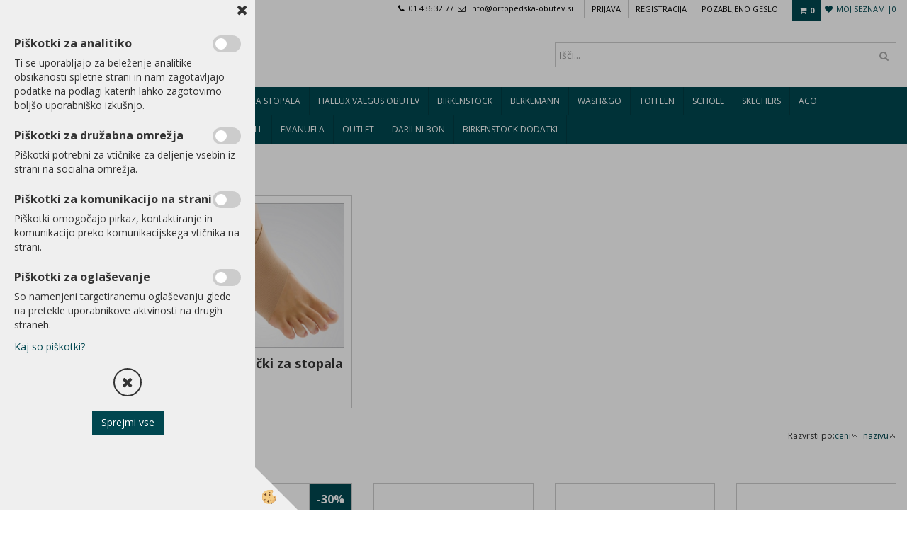

--- FILE ---
content_type: text/html
request_url: https://www.ortopedska-obutev.si/default.asp?mid=sl&pid=modul_it&wid=0&orderby=cenaakcija&ordertype=asc&f21=223
body_size: 15140
content:
<!DOCTYPE html><html lang="sl"><head><meta charset="utf-8"><title>Internet trgovina, izdelki, prodaja</title>
<meta name="Description" content="Internet trgovina, izdelki, prodaja"/>
<meta name="Keywords" content=""/>
<link rel="alternate" href="" hreflang="x-default" /><link rel="canonical" href="" /><meta name="viewport" content="width=device-width, initial-scale=1.0"><link rel="stylesheet" href="/skins/general.css"><link rel="stylesheet" href="/skins/body.css"><link rel="icon" href="/favicon.ico" /><script defer type="text/javascript" src="/js/all.js?5.702" onload="Initialize();"></script><script defer type="text/javascript" src="/js/js_swiper.js?5.702"></script><script defer type="text/javascript" src="/js/sl/js_validation.js?5.702"></script><script defer type="text/javascript" src="/js/sl/js_custom.js?5.702"></script></head><body class="p-sl">
<div id="boostpage"></div><div class="modal fade" id="elModal" tabindex="-1" role="dialog" aria-labelledby="elModal" aria-hidden="true"><div class="modal-dialog" id="elModalDialog"><div class="modal-content"><div class="modal-header" id="elModalHeaderId">vsebina glave</div><div class="modal-body" id="elModalBodyId">vsebina body</div><div class="modal-footer" id="elModalFooterId"></div></div></div></div><script></script><section class="back_banner"><div class="back_banner_opacity"></div></section>
<div class="global_containter posebna">
<section class="cart_container">
	<div class="container">
		<div class="row">
			<div class="cart_top"><div class="innerbox"><div class="carttop"> <div class="jeziki"><div class="lan_a_sl"><a href="/default.asp?mid=sl&pid=naslovnica_sl">sl</a></div><div class="lan_en"><a href="/en">en</a></div><div class="lan_hr"><a href="/">hr</a></div></div> <div class="kosaricaakcije"><div class="kosaricaakcije_prijavi"><a href="#" rel="nofollow" data-toggle="modal" data-target="#sheet" id="see"><i class="fa fa-user"></i><span>Prijava</span></a></div><div class="kosaricaakcije_registriraj"><a href="#" rel="nofollow" data-toggle="modal" data-target="#sheet2" id="see2"><i class="fa fa-unlock-alt"></i><span>Registracija</span></a></div><div class="kosaricaakcije_forgotpass"><a href="#" rel="nofollow" data-toggle="modal" data-target="#sheet3" id="see3"><i class="fa fa-question"></i><span>Pozabljeno geslo</span></a></div></div> <div class="stanjekosarice"><div id="cart_info"><div class="stanjekosarice_carticon"><a href="#" rel="nofollow" data-toggle="modal" data-target="#popupCart"><img src="/images/site/cart.png" alt="Vaša košarica" /></a></div><div class="stanjekosarice_stanje" id="sitecart_vasakosara"><a href="#" rel="nofollow" data-toggle="modal" data-target="#popupCart"><i class="fa fa-shopping-cart"></i><span>0</span></a></div></div></div> <div class="wishlist"><a href="/default.asp?mid=sl&pid=modul_profile&view=3"><i class="fa fa-heart"></i><span>Moj seznam |</span><span class="start sz_count">0</span></a></div> </div> <div class="modal fade" id="popupCart" tabindex="-1" role="dialog" aria-labelledby="popupCart" aria-hidden="true"><div class="modal-dialog">	<div class="modal-content">		<div class="modal-header"><button type="button" class="close" data-dismiss="modal" aria-hidden="true"><i class="fa fa-times"></i></button><div class="modal-title h4">Stanje košarice</div></div>		<div class="modal-body">0</div>		<div class="modal-footer">			<button type="button" class="btn btn-default" data-dismiss="modal">Zapri košarico</button>		</div>	</div></div></div> <div class="modal fade" id="sheet" tabindex="-1" role="dialog" aria-labelledby="sheet" aria-hidden="true">	<div class="modal-dialog">	 <div class="modal-content"> <form method="post" id="frmlogin" name="frmlogin" action="#">	  <div class="modal-header"><button type="button" class="close" data-dismiss="modal" aria-hidden="true"><i class="fa fa-times"></i></button><div  class="modal-title h4">Prijavite se v spletno trgovino</div></div> 	 <div class="modal-body">		  <div class="row loginmodal">			  <div class="carttop_inputs_medium"><div class="form-group"><input class="form-control" name="form_username" type="email" placeholder="Uporabniško ime" /></div></div>		 		<div class="carttop_inputs_medium"><div class="form-group"><input class="form-control" name="form_password" type="password" placeholder="Geslo" /></div></div>			</div>		 </div>    <div class="modal-footer">			<a href="#" rel="nofollow" data-toggle="modal" data-target="#sheet3" id="see3"><span>Pozabljeno geslo</span></a>     <button type="button" class="btn btn-default" data-dismiss="modal">Zapri</button>     <button type="submit" class="btn btn-primary">Prijavi</button>    </div>	 </form>   </div>  </div> </div> <div class="modal fade" id="sheet2" tabindex="-1" role="dialog" aria-labelledby="sheet2" aria-hidden="true">	 <div class="modal-dialog">		<div class="modal-content">		 <div class="modal-header"><button type="button" class="close" data-dismiss="modal" aria-hidden="true"><i class="fa fa-times" ></i></button><div class="modal-title h4">Registracija</div>		<div class="modal-texttop"></div>		</div> 	 <div class="modal-body"><div id="skrijse"><ul class="nav nav-tabs">	<li class="active"><a href="#regfizicne" data-toggle="tab">Fizične osebe</a></li>	<li><a href="#regpravne" data-toggle="tab">Pravne osebe</a></li></ul></div><div class="tab-content"> <div class="tab-pane active" id="regfizicne">		<form method="post" name="frmregfiz" id="frmregfiz" action="#">			<input type="hidden" name="partner" value="1" />			<input type="hidden" name="baza" value="gen071" />			<div class="row"><div class="carttop_maintitle"><p>Registracija za fizične osebe</p></div></div>			<div class="row loginmodal">				<div class="carttop_inputs_medium"><div class="form-group"><input class="form-control" autocomplete="email" type="text" name="form_email" value="" placeholder="Email:" /></div></div>				<div class="carttop_inputs_medium"><div class="form-group"><input class="form-control" autocomplete="email" type="text"  name="form_email2" value="" maxlength="50" placeholder="Ponovi Email:" /></div></div>				<div class="carttop_inputs_medium"><div class="form-group"><input class="form-control" type="password" name="form_geslo"  maxlength="50" placeholder="Geslo:" /></div></div>				<div class="carttop_inputs_medium"><div class="form-group"><input class="form-control" type="password" name="form_geslo2" maxlength="50"  placeholder="Ponovi Geslo:" /></div></div>			</div>			<div class="row"><div class="carttop_maintitle"><p>Kontaktni podatki</p></div></div>			<div class="row loginmodal">				<div class="carttop_inputs_xlarge"><div class="form-group" id="SelectCboxDrzFiz"></div></div>				<div class="carttop_inputs_medium"><div class="form-group"><input class="form-control" autocomplete="given-name" type="text" name="kime" value="" maxlength="50" placeholder="Ime:" /></div></div>				<div class="carttop_inputs_medium"><div class="form-group"><input class="form-control" autocomplete="family-name" type="text" name="kpriimek" value="" maxlength="50" placeholder="Priimek:" /></div></div>				<div class="carttop_inputs_xlarge"><div class="form-group"><input class="form-control" autocomplete="street-address" type="text" name="knaslov" value="" maxlength="50" placeholder="Naslov:" /></div></div>				<div class="carttop_inputs_small"><div class="form-group"><input class="form-control" autocomplete="postal-code" onkeyup="FillPostName(this, $('#cboxRegFiz').val(),'kkrajfiz');" type="text"  name="kpostnast"  value="" placeholder="Poštna št." /></div></div>				<div class="carttop_inputs_large"><div class="form-group"><input class="form-control" autocomplete="address-level2" type="text" name="kkraj" id="kkrajfiz" value="" maxlength="50" placeholder="Poštna številka / pošta:" /></div></div>				<div class="carttop_inputs_medium"><div class="form-group"><input class="form-control" autocomplete="tel" type="text" name="ktelefon" value="" maxlength="50" placeholder="Telefon:"></div></div>				<div class="carttop_inputs_large"><div class="form-group"><input class="form-checkbox" type="checkbox" name="cboxGdprSpl"/>Strinjam se s&nbsp;<a onclick="ShowModalPopup('/ajax_splosnipogoji.asp?mid=sl','','elModal-lg OnTop');" title="terms">splošnimi pogoji poslovanja podjetja</a></div></div>				<div class="carttop_inputs_large"><div class="form-group"><input class="form-checkbox" type="checkbox" name="cboxGdprSeg"/>Strinjam se z uporabo podatkov za namen profiliranja/segmentiranja</div></div>			</div>   <div class="register_frmbtn"><div class="modal-textbottom"></div>	<button type="button" class="btn btn-default" data-dismiss="modal">Zapri</button> <button type="submit" class="btn btn-primary">Registriraj se</button></div>		</form> </div><div class="tab-pane" id="regpravne">		<form name="frmregpra" id="frmregpra" method="post" action="#" novalidate="novalidate" >			<input type="hidden" name="partner" value="2" />			<input type="hidden" name="baza" value="gen071" />			<input type="hidden" id="taxvalid" name="taxvalid" value="false" />    		<div class="row"><div class="carttop_maintitle"><p>Registracija za pravne osebe</p></div></div>			<div class="row loginmodal">    		<div class="carttop_inputs_medium"><div class="form-group"><input class="form-control" type="text" name="form_email" value="" maxlength="50" placeholder="Email:" /></div></div>    		<div class="carttop_inputs_medium"><div class="form-group"><input class="form-control" type="text" name="form_email2" value="" maxlength="50" placeholder="Ponovi Email:" /></div></div>    		<div class="carttop_inputs_medium"><div class="form-group"><input class="form-control" type="password"  name="form_geslo" value="" maxlength="50" placeholder="Geslo:" /></div></div>    		<div class="carttop_inputs_medium"><div class="form-group"><input class="form-control" type="password"  name="form_geslo2" value="" maxlength="50" placeholder="Ponovi Geslo:" /></div></div>		</div>    		<div class="row"><div class="carttop_maintitle"><p>Podatki podjetja</p></div></div>			<div class="row loginmodal"><div class="carttop_inputs_medium"><div class="form-group vatinput"><select id="vatnumberprefix" name="vatnumberprefix" class="vatpredpona"><option selected="selected">SI</option></select><input class="form-control" type="text" name="form_davcna" id="vatnumber" value="" maxlength="20" placeholder="Davčna številka" /></div></div>				<div class="carttop_inputs_small"><div class="form-group"><button id="vatbuttoncheckerreg" type="button" onclick="CheckVatNumberReg('VALID','NOT VALID', 'False');" class="btn btn-default">Preveri</button></div></div>				<div class="carttop_inputs_small"><div class="form-group" id="tax_response"></div></div>    		<div class="carttop_inputs_large"><div class="form-group"><input class="form-control" type="text" name="form_podjetje" value="" maxlength="52" placeholder="Ime podjetja:" /></div></div>    		<div class="carttop_inputs_xlarge"><div class="form-group"><input class="form-control" type="text" name="form_naslov" value="" maxlength="100" placeholder="Naslov:" /></div></div>    		<div class="carttop_inputs_small"><div class="form-group"><input class="form-control" type="text" name="form_postnast"  value="" placeholder="Poštna št." /></div></div>			<div class="carttop_inputs_large"><div class="form-group"><input class="form-control" type="text" name="form_kraj" value="" maxlength="50" placeholder="Poštna številka / pošta:" /></div></div>		</div>    		<div class="row"><div class="carttop_maintitle"><p>Kontaktni podatki</p></div></div>			<div class="row loginmodal">				<div class="carttop_inputs_xlarge"><div class="form-group" id="SelectCboxDrzPra"></div></div>				<div class="carttop_inputs_medium"><div class="form-group"><input class="form-control" type="text" name="kime" value="" maxlength="50" placeholder="Ime:" /></div></div>				<div class="carttop_inputs_medium"><div class="form-group"><input class="form-control" type="text" name="kpriimek" value="" maxlength="50" placeholder="Priimek:" /></div></div>				<div class="carttop_inputs_xlarge"><div class="form-group"><input class="form-control" type="text" name="knaslov" value="" maxlength="50" placeholder="Naslov:" /></div></div>				<div class="carttop_inputs_small"><div class="form-group"><input class="form-control" type="text" onkeyup="FillPostName(this, $('#cboxRegPra').val(),'kkrajpra');" name="kpostnast" value="" placeholder="Poštna št." /></div></div>				<div class="carttop_inputs_large"><div class="form-group"><input class="form-control" type="text" name="kkraj" id="kkrajpra" value="" maxlength="50" placeholder="Poštna številka / pošta:" /></div></div>				<div class="carttop_inputs_medium"><div class="form-group"><input class="form-control" type="text" name="ktelefon" value="" maxlength="50" placeholder="Telefon:"></div></div>				<div class="carttop_inputs_large"><div class="form-group"><input class="form-checkbox" type="checkbox" name="cboxGdprSpl"/>Strinjam se s&nbsp;<a onclick="ShowModalPopup('/ajax_splosnipogoji.asp?mid=sl','','elModal-lg OnTop');" title="terms">splošnimi pogoji poslovanja podjetja</a></div></div>				<div class="carttop_inputs_large"><div class="form-group"><input class="form-checkbox" type="checkbox" name="cboxGdprSeg"/>Strinjam se z uporabo podatkov za namen profiliranja/segmentiranja</div></div>		</div>   <div class="register_frmbtn">	<button type="button" class="btn btn-default" data-dismiss="modal">Zapri</button> <button type="submit" class="btn btn-primary">Registriraj se</button></div>		</form></div></div></div></div></div></div><div class="modal fade" id="sheet3" tabindex="-1" role="dialog" aria-labelledby="sheet3" aria-hidden="true">		<form method="post" id="frmforgotpass" name="frmforgotpass">		<input type="hidden" name="tokenforgotpass" value="19511088"/>		<div class="modal-dialog">			<div class="modal-content">				<div class="modal-header"><button type="button" class="close" data-dismiss="modal" aria-hidden="true"><i class="fa fa-times"></i></button><div class="modal-title h4">Ste pozabili geslo?</div></div> 			<div class="modal-body">						<div class="row loginmodal"><div class="carttop_inputs_xlarge"><div class="form-group"><input class="form-control" name="form_forgotemail" id="form_forgotemail" type="email" placeholder="Email:"></div></div></div>						<div class="divSuccess" id="divSuccess"></div>				</div>      <div class="modal-footer">        <button type="button" class="btn btn-default" data-dismiss="modal">Zapri</button>        <button type="submit" class="btn btn-primary">Pošljite mi geslo</button>      </div>    </div>  </div>	</form></div><script type="text/javascript">document.addEventListener("DOMContentLoaded", function(event) { LoadDrzave('sl');$('#sheet2').on('show.bs.modal', function (e){$('#frmregfiz').bootstrapValidator({message: 'Polje je obvezno',feedbackIcons: {valid: 'fa fa-check', invalid: 'fa fa-times', validating: 'fa fa-refresh'},submitHandler: function(validator, form, submitButton) {RegisterUser(form, 'sl', validator);},fields: { form_email: {validators: {notEmpty: {message: 'Polje je obvezno'},emailAddress: {message: 'Prosimo vpišite pravi E-naslov'},stringLength: { min: 0, message: 'Uporabnik z emailom že obstaja'},}},form_email2: {validators: {notEmpty: {message: 'Polje je obvezno'},identical:{field:'form_email',message:'Email naslova se ne ujemata'},stringLength: { min: 0, message: 'Email naslova se ne ujemata'},}},form_geslo: {validators: {notEmpty: {message: 'Polje je obvezno'},stringLength: { min: 6,max: 30, message: 'Polje zahteva 6 znakov'},}},form_geslo2: {validators: {notEmpty: {message: 'Polje je obvezno'},identical:{field:'form_geslo',message:'Gesli se ne ujemata'},}},kime: {validators: {notEmpty: {message: 'Polje je obvezno'},stringLength: { min: 2, max:50, message: 'Polje zahteva 2 znakov'},}},kpriimek: {validators: {notEmpty: {message: 'Polje je obvezno'},stringLength: { min: 3, max:50, message: 'Polje zahteva 5 znakov'},}},ktelefon: {validators: {notEmpty: {message: 'Polje je obvezno'},stringLength: { min: 9, max:20, message: 'Polje zahteva 9 znakov'},}},knaslov: {validators: {notEmpty: {message: 'Polje je obvezno'},stringLength: { min: 3, max:50, message: 'Polje zahteva 5 znakov'},}},kpostnast: {validators: {notEmpty: {message: 'Polje je obvezno'},}},kkraj: {validators: {notEmpty: {message: 'Polje je obvezno'},stringLength: { min: 2, max:50, message: 'Polje zahteva 2 znakov'},}},cboxGdprSpl: {validators: {notEmpty: {message: 'Polje je obvezno'},}},}});});$('#sheet2').on('show.bs.modal', function (e){$('#frmregpra').bootstrapValidator({message: 'Polje je obvezno',feedbackIcons: {valid: 'fa fa-check', invalid: 'fa fa-times', validating: 'fa fa-refresh'},submitHandler: function(validator, form, submitButton) {RegisterUser(form, 'sl', validator);},fields: { form_email: {validators: {notEmpty: {message: 'Polje je obvezno'},emailAddress: {message: 'Prosimo vpišite pravi E-naslov'},stringLength: { min: 0, message: 'Uporabnik z emailom že obstaja'},}},form_email2: {validators: {identical:{field:'form_email', message:'Prosimo vpišite pravi E-naslov'},stringLength: { min: 0, message: 'Email naslova se ne ujemata'},}},form_geslo: {validators: {notEmpty: {message: 'Polje je obvezno'},stringLength: { min: 6,max: 30, message: 'Polje zahteva 6 znakov'},}},form_geslo2: {validators: {notEmpty: {message: 'Polje je obvezno'},identical:{field:'form_geslo',message:'Gesli se ne ujemata'},}},form_davcna: {validators: {notEmpty: {message: 'Polje je obvezno'},}},form_ddvDa: {validators: {notEmpty: {message: 'Polje je obvezno'},}},form_podjetje: {validators: {notEmpty: {message: 'Polje je obvezno'},stringLength: { min: 4, max:50, message: 'Polje zahteva 5 znakov'},}},form_naslov: {validators: {notEmpty: {message: 'Polje je obvezno'},stringLength: { min: 4, max:50, message: 'Polje zahteva 5 znakov'},}},form_postnast: {validators: {notEmpty: {message: 'Polje je obvezno'},}},form_kraj: {validators: {notEmpty: {message: 'Polje je obvezno'},stringLength: { min: 2, max:50, message: 'Polje zahteva 2 znakov'},}},kime: {validators: {notEmpty: {message: 'Polje je obvezno'},stringLength: { min: 2, max:50, message: 'Polje zahteva 2 znakov'},}},kpriimek: {validators: {notEmpty: {message: 'Polje je obvezno'},stringLength: { min: 2, max:50, message: 'Polje zahteva 2 znakov'},}},ktelefon: {validators: {notEmpty: {message: 'Polje je obvezno'},stringLength: { min: 9, max:20, message: 'Polje zahteva 9 znakov'},}},knaslov: {validators: {notEmpty: {message: 'Polje je obvezno'},stringLength: { min: 3, max:50, message: 'Polje zahteva 5 znakov'},}},kpostnast: {validators: {notEmpty: {message: 'Polje je obvezno'},}},kkraj: {validators: {notEmpty: {message: 'Polje je obvezno'},stringLength: { min: 2, max:50, message: 'Polje zahteva 2 znakov'},}},cboxGdprSpl: {validators: {notEmpty: {message: 'Polje je obvezno'},}},}});});$('#sheet3').on('show.bs.modal', function (e){$('#frmforgotpass').bootstrapValidator({message: 'Polje je obvezno',feedbackIcons: {valid: 'fa fa-unlock', invalid: 'fa fa-times', validating: 'fa fa-refresh'},submitHandler: function(validator, form, submitButton) {ForgetPassword(form, validator);},
fields: { form_forgotemail: {validators: {notEmpty: {message: 'Polje je obvezno'},emailAddress: {message: 'Prosimo vpišite pravi E-naslov'},stringLength: { min: 0, message: 'Uporabnik z email naslovom ne obstaja'},}},}});});$('#sheet').on('show.bs.modal', function (e){$('#frmlogin').bootstrapValidator({live: 'disabled',message: 'Polje je obvezno',feedbackIcons: {valid: 'fa fa-unlock', invalid: 'fa fa-times', validating: 'fa fa-refresh'},submitHandler: function(validator, form, submitButton) {LoginAuth(form, validator);},fields: { form_username: { validators: {notEmpty: {message: 'Polje je obvezno'},stringLength: {min: 4,message: 'Polje je obvezno'},}},form_password: {validators: {notEmpty: {message: 'Polje je obvezno'},stringLength: {min: 1,message: 'Geslo ni pravilno'},}}}});}); });</script> <script>document.addEventListener('DOMContentLoaded', function(event){
(function(d, s, id) {
var js, fjs = d.getElementsByTagName(s)[0];if (d.getElementById(id)) return;js = d.createElement(s); js.id = id;js.src = "//connect.facebook.net/en_US/sdk.js";fjs.parentNode.insertBefore(js, fjs);}(document, 'script', 'facebook-jssdk'));
});</script></div></div>
            <div class="navitop"><div class="innerbox"><p><i class="fa fa-phone">&nbsp;</i>&nbsp;01 436 32 77&nbsp;&nbsp;<i class="fa fa-envelope-o">&nbsp;</i>&nbsp;info@ortopedska-obutev.si</p>
</div></div>
        </div>
	</div>
</section>
<header>
	<div class="container">
		<div class="row">
            <div class="logo"><div class="innerbox"><a href="/default.asp?mid=sl&amp;pid=naslovnica_sl" ><img src="/images/site/sl/logo.png" alt="Ortopedska obutev - Protrade d.o.o." title="Ortopedska obutev - Protrade d.o.o." /></a></div></div>
            <div class="headiconsbox"></div>
            <div class="search"><form role="form" method="post" id="webshopsearchbox" action="/default.asp?mid=sl&amp;pID=webshopsearch"><div class="input-group"><input autocomplete="off" class="form-control" data-placement="bottom" data-trigger="manual" onfocus="FocusGet(this);" onfocusout="FocusLost(this);" data-toggle="popover" type="text" name="txtsearchtext" id="txtsearchtext" value=""  placeholder="Išči..."/><div class="popover" id="popoversearch"></div><span class="input-group-btn"><button id="src_button" class="btn btn-default" type="submit"><i class="fa fa-search"></i><span>IŠČI</span></button></span></div></form><script type="text/javascript">document.addEventListener('DOMContentLoaded', function(event){var timer;var timeout = 600;$('#txtsearchtext').keyup(function(){clearTimeout(timer);if ($('#txtsearchtext').val) {var oTxt = $('#txtsearchtext').val();if (oTxt.length>2){timer = setTimeout(function(){var v = '<div class="arrow"></div><div class="popover-content"><div id="vsebinapopover">' + $.ajax({type:'POST', url:'/ajax_search.asp?mid=sl', async: false, data: {searchstr:oTxt, jezik:'sl'}}).responseText + '</div></div>';$('#popoversearch').html(v);$('#popoversearch').addClass('sactive fade bottom in');}, timeout);}}});});function FocusGet(oTextBox){if(oTextBox.value.length>2){$('#popoversearch').addClass('sactive fade bottom in');}}function FocusLost(oTextBox){if ($('#vsebinapopover:hover').length == 0){$('#popoversearch').removeClass('sactive fade bottom in');}}</script></div>
        </div>
    </div>
</header>
<div class="mobile_cart_container visible-xs">
    <div class="container">
        <div class="row">
            <div class="mobilecartbox">
                <div class="mobile_cart_menu"><a data-toggle="collapse" data-target=".navbar-collapse"><i class="fa fa-bars"></i> Menu</a></div>
            </div>
        </div>
    </div>
</div>
<nav><div class="container"><div class="row"><div class="navbar-collapse collapse"><ul class="nav navbar-nav"><li class=""><a  href="/default.asp?mid=sl&pid=modul_it&wid=13878">Delovna obutev</a></li><li class=""><a  href="/modna-obutev-1">Modna obutev</a></li><li class=""><a  href="/default.asp?mid=sl&pid=modul_it&wid=13820">Pripomočki za stopala</a></li><li id="xxhalluxvalgus" class=""><a  href="/default.asp?mid=sl&amp;pid=halluxvalgus&wid=13882">Hallux valgus obutev</a></li><li id="xxbirkenstock" class=""><a  href="/default.asp?mid=sl&amp;pid=birkenstock&wid=0&filter=1&pageno=1&f21=220&">Birkenstock</a></li><li id="xxberkemann" class=""><a  href="/default.asp?mid=sl&amp;pid=berkemann&wid=0&filter=1&pageno=1&f21=222&">Berkemann</a></li><li id="xxwashgo" class=""><a  href="/default.asp?mid=sl&amp;pid=washgo&wid=0&filter=1&pageno=1&f21=223&">Wash&go</a></li><li id="xxtoffeln" class=""><a  href="https://www.ortopedska-obutev.si/default.asp?mid=sl&pid=modul_it&wid=13929">Toffeln</a></li><li id="xxscholl" class=""><a  href="/default.asp?mid=sl&amp;pid=scholl&wid=0&filter=1&pageno=1&f21=221&">Scholl</a></li><li id="xxskechers" class=""><a  href="/default.asp?mid=sl&amp;pid=skechers&wid=0&f21=289&f21=295">Skechers</a></li><li id="xxaco" class=""><a  href="/default.asp?mid=sl&amp;pid=aco&wid=0&filter=1&pageno=1&f21=337&">Aco</a></li><li id="xxhickersberger" class=""><a  href="/default.asp?mid=sl&amp;pid=hickersberger&wid=13927">Hickersberger</a></li><li id="xxtest" class=""><a  href="/default.asp?mid=sl&amp;pid=test&wid=0&filter=1&pageno=1&f21=241&txtpricefrom=0&txtpriceto=176">Crocs</a></li><li id="xxarcopedico" class=""><a  href="/default.asp?mid=sl&amp;pid=arcopedico&wid=0&filter=1&pageno=1&f21=224&">Arcopedico</a></li><li id="xxpodowell" class=""><a  href="/default.asp?mid=sl&amp;pid=podowell&wid=0&filter=1&pageno=1&f21=227&">Podowell</a></li><li id="xxemanuela" class=""><a  href="/default.asp?mid=sl&amp;pid=emanuela&wid=0&filter=1&pageno=1&f21=225&">Emanuela</a></li><li id="xxoutlet" class=""><a  href="/default.asp?mid=sl&amp;pid=outlet">Outlet</a></li><li id="xxdarilnibon" class=""><a  href="/default.asp?mid=sl&amp;pid=darilnibon">Darilni bon</a></li><li id="xxkozmetikazanegonog" class=""><a  href="/default.asp?mid=sl&amp;pid=kozmetikazanegonog">Birkenstock dodatki</a></li><script type="text/javascript">document.addEventListener("DOMContentLoaded", function(event) { });</script></ul></div></div></div></nav>
<div class="mobile_cart_menushop visible-xs"><a onclick="ToggleMenu();" id="showLeft"><i class="fa fa-angle-right"></i> Podrobno</a></div>
<section class="maincontent">
    <div class="container">
    	<div class="row">
            <div class="mainfull w1">
                    <div class="innerbox">
                        <div class="row">
                            <div class="mainleft art1 news1" id="LeftMenu">
                                <div class="closeleftmenu"><div class="row"><a onclick="ToggleMenu();"><i class="fa fa-arrow-circle-left"></i> Zapri</a></div></div>
                                <div class="seknavi"></div>
                                <div><div class="naviit_menu"><div id="navi_it" class="navi_it arrowlistmenu"><ul><li name="navi13878" id="navi13878"><a href="/default.asp?mid=sl&pid=modul_it&wid=13878"><span>Delovna obutev</span></a><ul><li name="navi13894" id="navi13894" class="sekundarna"><a href="/default.asp?mid=sl&pid=modul_it&wid=13894">Wash&Go</a><ul><li name="navi13845" style="display:none;" id="navi13845"  class="terciarna"><a href=" /zenski/moski/delovna-obutev/pralni-natikaci/wash-go/delovna-obutev">Wash&Go</a></li></ul></li><li name="navi13895" id="navi13895" class="sekundarna"><a href="/default.asp?mid=sl&pid=modul_it&wid=13895">Skechers work</a><ul><li name="navi13863" style="display:none;" id="navi13863"  class="terciarna"><a href=" /skechers/work/delovna-obutev/ultra-lahka-obutev/slovenija/protrade">Skechers work</a></li></ul></li><li name="navi13896" id="navi13896" class="sekundarna"><a href="/default.asp?mid=sl&pid=modul_it&wid=13896">Birkenstock</a><ul><li name="navi13815" style="display:none;" id="navi13815"  class="terciarna"><a href=" /birkenstock/natikaci/usnjena-obutev/ortopedske-obutev/delovna-obutev/obutev-kuhinja/obutev-gostinstvo/profesionalna-obutev">Birkenstock</a></li></ul></li><li name="navi13897" id="navi13897" class="sekundarna"><a href="/default.asp?mid=sl&pid=modul_it&wid=13897">Scholl</a><ul><li name="navi13844" style="display:none;" id="navi13844"  class="terciarna"><a href=" /scholl/profesional/delovna-obutev/scholl/delovni-natikaci">Scholl</a></li></ul></li><li name="navi13898" id="navi13898" class="sekundarna"><a href="/default.asp?mid=sl&pid=modul_it&wid=13898">Xblue light</a><ul><li name="navi13857" style="display:none;" id="navi13857"  class="terciarna"><a href=" /obutev/delovna-obutev/pralni-delovni-zenski-moski-natikac/xblue-light">Xblue light</a></li></ul></li><li name="navi13899" id="navi13899" class="sekundarna"><a href="/default.asp?mid=sl&pid=modul_it&wid=13899">Berkemann</a><ul><li name="navi13806" style="display:none;" id="navi13806"  class="terciarna"><a href=" /berkemann/pralni-natikaci/udobna-obutev/ortopedski-usnjeni-natikaci/usnje/berkemann">Berkemann</a></li></ul></li><li name="navi13900" id="navi13900" class="sekundarna"><a href="/default.asp?mid=sl&pid=modul_it&wid=13900">Crocs</a><ul><li name="navi13856" style="display:none;" id="navi13856"  class="terciarna"><a href=" /crocs/bistro/delovni-crocsi/kroksi/protizdrsni-podplat/gostinska-obutev">Crocs</a></li></ul></li><li name="navi13901" id="navi13901" class="sekundarna"><a href="/default.asp?mid=sl&pid=modul_it&wid=13901">Suecos</a><ul><li name="navi13858" style="display:none;" id="navi13858"  class="terciarna"><a href=" /default.asp?mid=sl&pid=modul_it&wid=13858">Suecos</a></li></ul></li><li name="navi13916" id="navi13916" class="sekundarna"><a href="/dike/delovna-obutev/s3-obutev/parmova-ljubljana/hisa-delovne-obutve">Dike </a><ul><li name="navi13917" style="display:none;" id="navi13917"  class="terciarna"><a href=" /dike/delovna-obutev/s3-obutev/parmova-ljubljana/hisa-ortopedske-obutve/hisa-delovne-obutve">Dike</a></li></ul></li><li name="navi13918" id="navi13918" class="sekundarna"><a href="/sanita/delovna-obutev/cokli/parmova/hisa-ortopedske-obutve">Sanita</a><ul><li name="navi13919" style="display:none;" id="navi13919"  class="terciarna"><a href=" /default.asp?mid=sl&pid=modul_it&wid=13919">Sanita</a></li></ul></li><li name="navi13929" id="navi13929" class="sekundarna"><a href="/default.asp?mid=sl&pid=modul_it&wid=13929">Toffeln</a><ul><li name="navi13930" style="display:none;" id="navi13930"  class="terciarna"><a href=" /default.asp?mid=sl&pid=modul_it&wid=13930">Toffeln</a></li></ul></li></ul></li></ul><ul><li name="navi13879" id="navi13879"><a href="/modna-obutev-1"><span>Modna obutev</span></a><ul><li name="navi13902" id="navi13902" class="sekundarna"><a href="/birkenstock-natikaci/hisa-ortopedske-obutve/kje-birkenstock-v-ljubljani">Birkenstock </a><ul><li name="navi13814" style="display:none;" id="navi13814"  class="terciarna"><a href=" /birkenstock/arizona/natikaci/boston/madrid/gizeh/zermatt/barbados/eva/parmova-trgovina/hisa-ortopedske-obutve/ljubljana">Birkenstock </a></li></ul></li><li name="navi13883" id="navi13883" class="sekundarna"><a href="/default.asp?mid=sl&pid=modul_it&wid=13883">Berkemann </a><ul><li name="navi13816" id="navi13816"  class="terciarna"><a href=" /berkemann-obutev-slovenija/berkemann-natikaci/usnjena-obutev/">Berkemann Berkina</a></li><li name="navi13885" id="navi13885"  class="terciarna"><a href=" /default.asp?mid=sl&pid=modul_it&wid=13885">Berkemann Strech</a></li><li name="navi13886" id="navi13886"  class="terciarna"><a href=" /default.asp?mid=sl&pid=modul_it&wid=13886">Berkemann Washable</a></li><li name="navi13887" id="navi13887"  class="terciarna"><a href=" /default.asp?mid=sl&pid=modul_it&wid=13887">Berkemann Filz</a></li><li name="navi13888" id="navi13888"  class="terciarna"><a href=" /default.asp?mid=sl&pid=modul_it&wid=13888">Berkemann Comfortknit</a></li><li name="navi13889" id="navi13889"  class="terciarna"><a href=" /default.asp?mid=sl&pid=modul_it&wid=13889">Berkemann Berkoflex</a></li><li name="navi13890" id="navi13890"  class="terciarna"><a href=" /default.asp?mid=sl&pid=modul_it&wid=13890">Berkemann Strech</a></li><li name="navi13891" id="navi13891"  class="terciarna"><a href=" /default.asp?mid=sl&pid=modul_it&wid=13891">Berkemann Moški</a></li><li name="navi13892" id="navi13892"  class="terciarna"><a href=" /default.asp?mid=sl&pid=modul_it&wid=13892">Berkemann Originals</a></li><li name="navi13893" id="navi13893"  class="terciarna"><a href=" /default.asp?mid=sl&pid=modul_it&wid=13893">Berkemann Work</a></li></ul></li><li name="navi13884" id="navi13884" class="sekundarna"><a href="/default.asp?mid=sl&pid=modul_it&wid=13884">Crocs</a><ul><li name="navi13862" style="display:none;" id="navi13862"  class="terciarna"><a href=" /crocs-crocband-obujte-se-za-poletje-crocs-obutev-popusti">Crocs</a></li></ul></li><li name="navi13903" id="navi13903" class="sekundarna"><a href="/default.asp?mid=sl&pid=modul_it&wid=13903">Scholl</a><ul><li name="navi13843" style="display:none;" id="navi13843"  class="terciarna"><a href=" /scholl/modna-obutev/scholl-obutev-za-prosti-cas/wappy">Scholl</a></li></ul></li><li name="navi13904" id="navi13904" class="sekundarna"><a href="/default.asp?mid=sl&pid=modul_it&wid=13904">Arcopedico</a><ul><li name="navi13809" style="display:none;" id="navi13809"  class="terciarna"><a href=" /modna-obutev/arcopedico/lahka-obutev/lahki-zracni-cevlji/balerinke/zracni-materiali/">Arcopedico</a></li></ul></li><li name="navi13905" id="navi13905" class="sekundarna"><a href="/default.asp?mid=sl&pid=modul_it&wid=13905">Emanuela</a><ul><li name="navi13811" style="display:none;" id="navi13811"  class="terciarna"><a href=" /emanuela-copati/hisni-copat/topli-copati/emanuela/modni-copati/natikaci/copati-za-tezavna-stopala/">Emanuela</a></li></ul></li><li name="navi13906" id="navi13906" class="sekundarna"><a href="/default.asp?mid=sl&pid=modul_it&wid=13906">Masažni natikači</a><ul><li name="navi13810" style="display:none;" id="navi13810"  class="terciarna"><a href=" /silva/modna-obutev/masazni-natikaci/sauna-natikaci/natikaci-masaza">Masažni natikači</a></li></ul></li><li name="navi13907" id="navi13907" class="sekundarna"><a href="/default.asp?mid=sl&pid=modul_it&wid=13907">Florance</a><ul><li name="navi13852" style="display:none;" id="navi13852"  class="terciarna"><a href=" /florance/natikaci/usnjeni-natikaci/cevlji-florance/italijanski-cevlji-natikaci">Florance</a></li></ul></li><li name="navi13908" id="navi13908" class="sekundarna"><a href="/default.asp?mid=sl&pid=modul_it&wid=13908">Robert</a><ul><li name="navi13853" style="display:none;" id="navi13853"  class="terciarna"><a href=" /default.asp?mid=sl&pid=modul_it&wid=13853">Robert</a></li></ul></li><li name="navi13909" id="navi13909" class="sekundarna"><a href="/default.asp?mid=sl&pid=modul_it&wid=13909">Grünland </a><ul><li name="navi13861" style="display:none;" id="navi13861"  class="terciarna"><a href=" /modna-obutev/gruenland-/pluta/natikaci-prosti-cas/usnjeni-natikaci/gruenland">Grünland </a></li></ul></li><li name="navi13910" id="navi13910" class="sekundarna"><a href="/default.asp?mid=sl&pid=modul_it&wid=13910">Skechers</a><ul><li name="navi13870" style="display:none;" id="navi13870"  class="terciarna"><a href=" /default.asp?mid=sl&pid=modul_it&wid=13870">Skechers</a></li></ul></li><li name="navi13922" id="navi13922" class="sekundarna"><a href="/default.asp?mid=sl&pid=modul_it&wid=13922">Aco</a><ul><li name="navi13923" style="display:none;" id="navi13923"  class="terciarna"><a href=" /default.asp?mid=sl&pid=modul_it&wid=13923">Aco</a></li></ul></li><li name="navi13927" id="navi13927" class="sekundarna"><a href="/default.asp?mid=sl&pid=modul_it&wid=13927">Hickersberger</a><ul><li name="navi13928" style="display:none;" id="navi13928"  class="terciarna"><a href=" /default.asp?mid=sl&pid=modul_it&wid=13928">Hickersberger</a></li></ul></li></ul></li></ul><ul><li name="navi13880" id="navi13880"><a href="/default.asp?mid=sl&pid=modul_it&wid=13880"><span>Ortopedska obutev Podowell</span></a><ul><li style="display:none;" name="navi13812" id="navi13812" class="sekundarna"><a href="/default.asp?mid=sl&pid=modul_it&wid=13812">Ortopedska obutev Podowell</a><ul><li name="navi13813" style="display:none;" id="navi13813"  class="terciarna"><a href=" /podowell-slovenija/obutev-za-obcutljiva-stopla">Ortopedska obutev Podowell</a></li></ul></li></ul></li></ul><ul><li name="navi13882" id="navi13882"><a href="/default.asp?mid=sl&pid=modul_it&wid=13882"><span>Hallux valgus obutev</span></a><ul><li name="navi13912" id="navi13912" class="sekundarna"><a href="/default.asp?mid=sl&pid=modul_it&wid=13912">Multistretch by fidelio</a><ul><li name="navi13877" style="display:none;" id="navi13877"  class="terciarna"><a href=" /default.asp?mid=sl&pid=modul_it&wid=13877">Multistretch by fidelio</a></li></ul></li><li name="navi13911" id="navi13911" class="sekundarna"><a href="/default.asp?mid=sl&pid=modul_it&wid=13911">Hallux </a><ul><li name="navi13866" style="display:none;" id="navi13866"  class="terciarna"><a href=" /default.asp?mid=sl&pid=modul_it&wid=13866">Hallux </a></li></ul></li><li name="navi13920" id="navi13920" class="sekundarna"><a href="/default.asp?mid=sl&pid=modul_it&wid=13920">Softline by fidelio</a><ul><li name="navi13921" style="display:none;" id="navi13921"  class="terciarna"><a href=" /default.asp?mid=sl&pid=modul_it&wid=13921">Softline by fidelio</a></li></ul></li><li name="navi13925" id="navi13925" class="sekundarna"><a href="/default.asp?mid=sl&pid=modul_it&wid=13925">Fidelio</a><ul><li name="navi13926" style="display:none;" id="navi13926"  class="terciarna"><a href=" /default.asp?mid=sl&pid=modul_it&wid=13926">Fidelio</a></li></ul></li></ul></li></ul><ul><li name="navi13820" id="navi13820"><a href="/default.asp?mid=sl&pid=modul_it&wid=13820"><span>Pripomočki za stopala</span></a><ul><li name="navi13821" id="navi13821" class="sekundarna"><a href="/default.asp?mid=sl&pid=modul_it&wid=13821">Dodatki za stopala</a><ul><li name="navi13822" style="display:none;" id="navi13822"  class="terciarna"><a href=" /pripomocki/stopala/berkemann/halluxvalgus">Berkemann</a></li></ul></li><li name="navi13823" id="navi13823" class="sekundarna"><a href="/default.asp?mid=sl&pid=modul_it&wid=13823">Vložki</a><ul><li name="navi13824" style="display:none;" id="navi13824"  class="terciarna"><a href=" /default.asp?mid=sl&pid=modul_it&wid=13824">Petna podpora</a></li></ul></li><li name="navi13854" id="navi13854" class="sekundarna"><a href="/default.asp?mid=sl&pid=modul_it&wid=13854">Nogavice</a><ul><li name="navi13855" style="display:none;" id="navi13855"  class="terciarna"><a href=" /default.asp?mid=sl&pid=modul_it&wid=13855">Nogavice</a></li></ul></li><li name="navi13931" id="navi13931" class="sekundarna"><a href="/default.asp?mid=sl&pid=modul_it&wid=13931">Kozmetika</a><ul><li name="navi13932" style="display:none;" id="navi13932"  class="terciarna"><a href=" /default.asp?mid=sl&pid=modul_it&wid=13932">Birkenstock kozmetika za nego nog</a></li></ul></li></ul></li></ul><ul><li name="navi13881" id="navi13881"><a href="/default.asp?mid=sl&pid=modul_it&wid=13881"><span>Outlet</span></a><ul><li style="display:none;" name="navi13859" id="navi13859" class="sekundarna"><a href="/default.asp?mid=sl&pid=modul_it&wid=13859">Outlet</a><ul><li name="navi13860" style="display:none;" id="navi13860"  class="terciarna"><a href=" /default.asp?mid=sl&pid=modul_it&wid=13860">Outlet</a></li></ul></li></ul></li></ul><ul><li name="navi13871" id="navi13871"><a href="/default.asp?mid=sl&pid=modul_it&wid=13871"><span>Darilni bon</span></a><ul><li style="display:none;" name="navi13872" id="navi13872" class="sekundarna"><a href="/default.asp?mid=sl&pid=modul_it&wid=13872">Darilni bon</a><ul><li name="navi13873" style="display:none;" id="navi13873"  class="terciarna"><a href=" /default.asp?mid=sl&pid=modul_it&wid=13873">Darilni bon</a></li></ul></li></ul></li></ul></div></div><script type="text/javascript">document.addEventListener('DOMContentLoaded', function(event) {var parentTag = $('li[name="navi0"]').parent();$('li[name="navi0"]').addClass('active open');if (parentTag.get(0)!=null){while(parentTag.get(0).tagName!='DIV'){if (parentTag.get(0).tagName=='LI'){parentTag.addClass('active open');}parentTag = parentTag.parent();}}});</script><div id="filtersajax"><script>document.addEventListener("DOMContentLoaded", function(event) {AjaxFiltri(0,'mid=sl&pid=modul_it&wid=0&orderby=cenaakcija&ordertype=asc&f21=223'); });</script></div></div>
                                <div class="leftbox2"></div>
                                <div class="leftbox3"></div>
                            </div>	
                            <div class="mainright">
                            	<div class="innerbox" id="mainajax">
                                	<div class="row">
                                        <div class="cdetail_seznam"><div class="innerbox"><div class="seznam_artiklov"><ol class="breadcrumb"><li><a href="//default.asp?mID=sl&amp;pid=naslovnica_sl">Domov</a></li></ol><div class="seznam_katbanner"><div class="innerbox"></div></div><div class='seznam_katopis'><div class='innerbox'></div></div><div class='seznam_katslike'><div class='innerbox'><div class='row'><div class='seznam_flex'><div class='artikel_box seznam_box'><div class='innerbox'><div class='seznam_slika'><a href='/default.asp?mid=sl&pid=modul_it&wid=13820'><img src='/media/SlikeIT/Skupine//Kreuzbandage_r.jpg' alt='Pripomocki-za-stopala' /></a></div><div class='seznam_podatki'><div class='seznam_naziv'><a href='/default.asp?mid=sl&pid=modul_it&wid=13820'>Pripomočki za stopala</a></div><div class='seznam_kratkiopis'></div></div><div class='seznam_btnvec'><a href='/default.asp?mid=sl&pid=modul_it&wid=13820'>Več</a></div></div></div></div></div></div></div><div class="uredi_po">Razvrsti po:<a href="/default.asp?mid=sl&pid=modul_it&wid=0&orderby=cenaakcija&ordertype=desc&f21=223">ceni<img src='/images/site/uredi_dol.png' alt="ceni" /></a>&nbsp;&nbsp;<a href="/default.asp?mid=sl&pid=modul_it&wid=0&orderby=artikel&ordertype=asc&f21=223">nazivu<img src='/images/site/uredi_gor.png' alt="nazivu" /></a></div><div class="seznam_title"><h1>&nbsp;</h1></div><div id="innermain"><div class="row seznam_row"><div class="seznam_flex"><div class="artikel_box seznam_box "><div class="innerbox"><div class="seznam_popust_icon">-30%</div><div class="seznam_proizvajalec"><a class="fil223" href="/obutev/delovna-obutev/washgo-pralni-delovni-zenski-natikac/zaprti-delovni-zenski-natikaci"></a></div><div class="seznam_slika"><a class="art127776" href="/obutev/delovna-obutev/washgo-pralni-delovni-zenski-natikac/zaprti-delovni-zenski-natikaci"><img width="10" height="10" src="/images/site/img_loading.gif" alt="WG4AF25 Wash&go pralni delovni ženski natikač" /></a></div><div class="seznam_podatki"><div class="seznam_naziv"><a href="/obutev/delovna-obutev/washgo-pralni-delovni-zenski-natikac/zaprti-delovni-zenski-natikaci">WG4AF25 Wash&go pralni delovni ženski natikač</a></div><div class="seznam_kratkiopis">Wash&go pralni delovni ženski natikač za udobje vašega dela.</div><div class="so91237"></div><div class="adig91237"></div><div class="seznam_cena"><div class="seznam_staracena"><div class="seznam_cenatxt">Stara cena z DDV: </div><div class="seznam_cenavalue">69,00&nbsp;€</div></div><div class="seznam_cenaakcija"><div class="seznam_cenatxt">Akcijska cena z DDV: </div><div class="seznam_cenavalue">48,30&nbsp;€</div></div><div class="seznam_cena30dni"><div class="seznam_cenatxt">Najnižja cena v 30 dneh</div><div class="seznam_cenavalue">69,00&nbsp;€</div></div></div><div class="cd127776"></div></div><div class="seznam_btnvec"><a href="/obutev/delovna-obutev/washgo-pralni-delovni-zenski-natikac/zaprti-delovni-zenski-natikaci">Več</a></div><div class="seznam_btn2cart"><a onclick="Add2MyCartO(91237,127776,'sl',19511088);"><span>DODAJ V KOŠARICO</span></a></div></div></div><div class="artikel_box seznam_box "><div class="innerbox"><div class="seznam_proizvajalec"><a class="fil228" href="/pralni-natikaci/crn-natikac/parmova-ljubljana/hisa-ortopedske-obutve"></a></div><div class="seznam_slika"><a class="art129584" href="/pralni-natikaci/crn-natikac/parmova-ljubljana/hisa-ortopedske-obutve"><img width="10" height="10" src="/images/site/img_loading.gif" alt="PE9411 Wash&go pralni delovni črni natikač" /></a></div><div class="seznam_podatki"><div class="seznam_naziv"><a href="/pralni-natikaci/crn-natikac/parmova-ljubljana/hisa-ortopedske-obutve">PE9411 Wash&go pralni delovni črni natikač</a></div><div class="seznam_kratkiopis">Wash&go pralni delovni ženski natikač za udobje vašega dela.</div><div class="so92403"></div><div class="adig92403"></div><div class="seznam_cena"><div class="seznam_rednacena"><div class="seznam_cenatxt">Cena z DDV: </div><div class="seznam_cenavalue">69,00&nbsp;€</div></div></div><div class="cd129584"></div></div><div class="seznam_btnvec"><a href="/pralni-natikaci/crn-natikac/parmova-ljubljana/hisa-ortopedske-obutve">Več</a></div></div></div><div class="artikel_box seznam_box "><div class="innerbox"><div class="seznam_proizvajalec"><a class="fil228" href="/pralni-natikaci/parmova-ljubljana/hisa-ortopedske-obutve"></a></div><div class="seznam_slika"><a class="art129572" href="/pralni-natikaci/parmova-ljubljana/hisa-ortopedske-obutve"><img width="10" height="10" src="/images/site/img_loading.gif" alt="PE9410 Wash&go pralni delovni natikač beli " /></a></div><div class="seznam_podatki"><div class="seznam_naziv"><a href="/pralni-natikaci/parmova-ljubljana/hisa-ortopedske-obutve">PE9410 Wash&go pralni delovni natikač beli </a></div><div class="seznam_kratkiopis">Wash&go pralni delovni ženski natikač za udobje vašega dela.</div><div class="so92402"></div><div class="adig92402"></div><div class="seznam_cena"><div class="seznam_rednacena"><div class="seznam_cenatxt">Cena z DDV: </div><div class="seznam_cenavalue">69,00&nbsp;€</div></div></div><div class="cd129572"></div></div><div class="seznam_btnvec"><a href="/pralni-natikaci/parmova-ljubljana/hisa-ortopedske-obutve">Več</a></div></div></div><div class="artikel_box seznam_box "><div class="innerbox"><div class="seznam_proizvajalec"><a class="fil223" href="/default.asp?mid=sl&amp;pid=modul_it&amp;wid=13845&amp;detailid=92282"></a></div><div class="seznam_slika"><a class="art128726" href="/default.asp?mid=sl&amp;pid=modul_it&amp;wid=13845&amp;detailid=92282"><img width="10" height="10" src="/images/site/img_loading.gif" alt="WG8AF73 Wash&go pralni delovni ženski natikač" /></a></div><div class="seznam_podatki"><div class="seznam_naziv"><a href="/default.asp?mid=sl&amp;pid=modul_it&amp;wid=13845&amp;detailid=92282">WG8AF73 Wash&go pralni delovni ženski natikač</a></div><div class="seznam_kratkiopis">Wash&go pralni delovni ženski natikač za udobje vašega dela.</div><div class="so92282"></div><div class="adig92282"></div><div class="seznam_cena"><div class="seznam_rednacena"><div class="seznam_cenatxt">Cena z DDV: </div><div class="seznam_cenavalue">69,00&nbsp;€</div></div></div><div class="cd128726"></div></div><div class="seznam_btnvec"><a href="/default.asp?mid=sl&amp;pid=modul_it&amp;wid=13845&amp;detailid=92282">Več</a></div></div></div><div class="artikel_box seznam_box "><div class="innerbox"><div class="seznam_proizvajalec"><a class="fil223" href="/delovna-obutev/wash-go-pralni-delovni-zenski-natikac/zaprt-delovni-natikac"></a></div><div class="seznam_slika"><a class="art128735" href="/delovna-obutev/wash-go-pralni-delovni-zenski-natikac/zaprt-delovni-natikac"><img width="10" height="10" src="/images/site/img_loading.gif" alt="WG4AF73 Wash&go pralni delovni ženski natikač" /></a></div><div class="seznam_podatki"><div class="seznam_naziv"><a href="/delovna-obutev/wash-go-pralni-delovni-zenski-natikac/zaprt-delovni-natikac">WG4AF73 Wash&go pralni delovni ženski natikač</a></div><div class="seznam_kratkiopis">Wash&go pralni delovni ženski natikač za udobje vašega dela.</div><div class="so92146"></div><div class="adig92146"></div><div class="seznam_cena"><div class="seznam_rednacena"><div class="seznam_cenatxt">Cena z DDV: </div><div class="seznam_cenavalue">69,00&nbsp;€</div></div></div><div class="cd128735"></div></div><div class="seznam_btnvec"><a href="/delovna-obutev/wash-go-pralni-delovni-zenski-natikac/zaprt-delovni-natikac">Več</a></div></div></div><div class="artikel_box seznam_box "><div class="innerbox"><div class="seznam_proizvajalec"><a class="fil223" href="/obutev/delovna-obutev/washgo-pralni-delovni-zenski-natikac/light-pink/roza"></a></div><div class="seznam_slika"><a class="art126532" href="/obutev/delovna-obutev/washgo-pralni-delovni-zenski-natikac/light-pink/roza"><img width="10" height="10" src="/images/site/img_loading.gif" alt="WG4A22 Wash&go pralni delovni ženski natikač light pink" /></a></div><div class="seznam_podatki"><div class="seznam_naziv"><a href="/obutev/delovna-obutev/washgo-pralni-delovni-zenski-natikac/light-pink/roza">WG4A22 Wash&go pralni delovni ženski natikač light pink</a></div><div class="seznam_kratkiopis">Wash&go pralni delovni ženski natikač za udobje vašega dela.</div><div class="so91642"></div><div class="adig91642"></div><div class="seznam_cena"><div class="seznam_rednacena"><div class="seznam_cenatxt">Cena z DDV: </div><div class="seznam_cenavalue">69,00&nbsp;€</div></div></div><div class="cd126532"></div></div><div class="seznam_btnvec"><a href="/obutev/delovna-obutev/washgo-pralni-delovni-zenski-natikac/light-pink/roza">Več</a></div></div></div><div class="artikel_box seznam_box "><div class="innerbox"><div class="seznam_proizvajalec"><a class="fil223" href="/obutev/delovna-obutev/washgo-pralni-delovni-zenski-natikac"></a></div><div class="seznam_slika"><a class="art126768" href="/obutev/delovna-obutev/washgo-pralni-delovni-zenski-natikac"><img width="10" height="10" src="/images/site/img_loading.gif" alt="WG8AF18 Wash&go pralni delovni ženski natikač" /></a></div><div class="seznam_podatki"><div class="seznam_naziv"><a href="/obutev/delovna-obutev/washgo-pralni-delovni-zenski-natikac">WG8AF18 Wash&go pralni delovni ženski natikač</a></div><div class="seznam_kratkiopis">Wash&go pralni delovni ženski natikač za udobje vašega dela.</div><div class="so91235"></div><div class="adig91235"></div><div class="seznam_cena"><div class="seznam_rednacena"><div class="seznam_cenatxt">Cena z DDV: </div><div class="seznam_cenavalue">69,00&nbsp;€</div></div></div><div class="cd126768"></div></div><div class="seznam_btnvec"><a href="/obutev/delovna-obutev/washgo-pralni-delovni-zenski-natikac">Več</a></div></div></div><div class="artikel_box seznam_box "><div class="innerbox"><div class="seznam_proizvajalec"><a class="fil223" href="/obutev/delovna-obutev/washgo-pralni-delovni-zenski-natikac/usnjeni-natikaci/ortopedski-natikac"></a></div><div class="seznam_slika"><a class="art124232" href="/obutev/delovna-obutev/washgo-pralni-delovni-zenski-natikac/usnjeni-natikaci/ortopedski-natikac"><img width="10" height="10" src="/images/site/img_loading.gif" alt="WG4AF28 Wash&go pralni delovni ženski natikač" /></a></div><div class="seznam_podatki"><div class="seznam_naziv"><a href="/obutev/delovna-obutev/washgo-pralni-delovni-zenski-natikac/usnjeni-natikaci/ortopedski-natikac">WG4AF28 Wash&go pralni delovni ženski natikač</a></div><div class="seznam_kratkiopis">Wash&go pralni delovni ženski natikač za udobje vašega dela.</div><div class="so91238"></div><div class="adig91238"></div><div class="seznam_cena"><div class="seznam_rednacena"><div class="seznam_cenatxt">Cena z DDV: </div><div class="seznam_cenavalue">69,00&nbsp;€</div></div></div><div class="cd124232"></div></div><div class="seznam_btnvec"><a href="/obutev/delovna-obutev/washgo-pralni-delovni-zenski-natikac/usnjeni-natikaci/ortopedski-natikac">Več</a></div></div></div><div class="artikel_box seznam_box "><div class="innerbox"><div class="seznam_proizvajalec"><a class="fil223" href="/obutev/delovna-obutev/washgo-pralni-usnjeni-delovni-zenski-natikac"></a></div><div class="seznam_slika"><a class="art124210" href="/obutev/delovna-obutev/washgo-pralni-usnjeni-delovni-zenski-natikac"><img width="10" height="10" src="/images/site/img_loading.gif" alt="WG8AF33 Wash&go pralni delovni ženski natikač" /></a></div><div class="seznam_podatki"><div class="seznam_naziv"><a href="/obutev/delovna-obutev/washgo-pralni-usnjeni-delovni-zenski-natikac">WG8AF33 Wash&go pralni delovni ženski natikač</a></div><div class="seznam_kratkiopis">Wash&go pralni delovni ženski natikač za udobje vašega dela.</div><div class="so91236"></div><div class="adig91236"></div><div class="seznam_cena"><div class="seznam_rednacena"><div class="seznam_cenatxt">Cena z DDV: </div><div class="seznam_cenavalue">69,00&nbsp;€</div></div></div><div class="cd124210"></div></div><div class="seznam_btnvec"><a href="/obutev/delovna-obutev/washgo-pralni-usnjeni-delovni-zenski-natikac">Več</a></div></div></div><div class="artikel_box seznam_box "><div class="innerbox"><div class="seznam_proizvajalec"><a class="fil223" href="/obutev/delovna-obutev/washgo-pralni-delovni-zenski-natikac/usnjeni-natikaci/udobna-obutev/zamenljivi-vlozki/strojno-pralni-natikaci"></a></div><div class="seznam_slika"><a class="art124217" href="/obutev/delovna-obutev/washgo-pralni-delovni-zenski-natikac/usnjeni-natikaci/udobna-obutev/zamenljivi-vlozki/strojno-pralni-natikaci"><img width="10" height="10" src="/images/site/img_loading.gif" alt="WG4A11 Wash&go pralni delovni natikač" /></a></div><div class="seznam_podatki"><div class="seznam_naziv"><a href="/obutev/delovna-obutev/washgo-pralni-delovni-zenski-natikac/usnjeni-natikaci/udobna-obutev/zamenljivi-vlozki/strojno-pralni-natikaci">WG4A11 Wash&go pralni delovni natikač</a></div><div class="seznam_kratkiopis">Wash&go pralni delovni ženski natikač za udobje vašega dela.</div><div class="so91234"></div><div class="adig91234"></div><div class="seznam_cena"><div class="seznam_rednacena"><div class="seznam_cenatxt">Cena z DDV: </div><div class="seznam_cenavalue">69,00&nbsp;€</div></div></div><div class="cd124217"></div></div><div class="seznam_btnvec"><a href="/obutev/delovna-obutev/washgo-pralni-delovni-zenski-natikac/usnjeni-natikaci/udobna-obutev/zamenljivi-vlozki/strojno-pralni-natikaci">Več</a></div></div></div><div class="artikel_box seznam_box "><div class="innerbox"><div class="seznam_proizvajalec"><a class="fil223" href="/obutev/delovna-obutev/washgo-pralni-delovni-zenski-natikac/udobna-obutev"></a></div><div class="seznam_slika"><a class="art124185" href="/obutev/delovna-obutev/washgo-pralni-delovni-zenski-natikac/udobna-obutev"><img width="10" height="10" src="/images/site/img_loading.gif" alt="WG4AF18 Wash&go pralni delovni ženski natikač" /></a></div><div class="seznam_podatki"><div class="seznam_naziv"><a href="/obutev/delovna-obutev/washgo-pralni-delovni-zenski-natikac/udobna-obutev">WG4AF18 Wash&go pralni delovni ženski natikač</a></div><div class="seznam_kratkiopis">Wash&go pralni delovni ženski natikač za udobje vašega dela.</div><div class="so91231"></div><div class="adig91231"></div><div class="seznam_cena"><div class="seznam_rednacena"><div class="seznam_cenatxt">Cena z DDV: </div><div class="seznam_cenavalue">69,00&nbsp;€</div></div></div><div class="cd124185"></div></div><div class="seznam_btnvec"><a href="/obutev/delovna-obutev/washgo-pralni-delovni-zenski-natikac/udobna-obutev">Več</a></div></div></div><div class="artikel_box seznam_box "><div class="innerbox"><div class="seznam_proizvajalec"><a class="fil223" href="/obutev/delovna-obutev/washgo-pralni-delovni-zenski-natikac/kvalitetna-delovna-usnjena-pralna-obutev"></a></div><div class="seznam_slika"><a class="art126782" href="/obutev/delovna-obutev/washgo-pralni-delovni-zenski-natikac/kvalitetna-delovna-usnjena-pralna-obutev"><img width="10" height="10" src="/images/site/img_loading.gif" alt="WG4AF10 Wash&go pralni delovni natikač" /></a></div><div class="seznam_podatki"><div class="seznam_naziv"><a href="/obutev/delovna-obutev/washgo-pralni-delovni-zenski-natikac/kvalitetna-delovna-usnjena-pralna-obutev">WG4AF10 Wash&go pralni delovni natikač</a></div><div class="seznam_kratkiopis">Wash&go pralni delovni ženski natikač za udobje vašega dela.</div><div class="so91230"></div><div class="adig91230"></div><div class="seznam_cena"><div class="seznam_rednacena"><div class="seznam_cenatxt">Cena z DDV: </div><div class="seznam_cenavalue">69,00&nbsp;€</div></div></div><div class="cd126782"></div></div><div class="seznam_btnvec"><a href="/obutev/delovna-obutev/washgo-pralni-delovni-zenski-natikac/kvalitetna-delovna-usnjena-pralna-obutev">Več</a></div></div></div><div class="artikel_box seznam_box "><div class="innerbox"><div class="seznam_proizvajalec"><a class="fil223" href="/obutev/delovna-obutev/washgo-pralni-delovni-zenski-natikac/ortopedski-natikaci/protizdrsni-natikaci"></a></div><div class="seznam_slika"><a class="art124150" href="/obutev/delovna-obutev/washgo-pralni-delovni-zenski-natikac/ortopedski-natikaci/protizdrsni-natikaci"><img width="10" height="10" src="/images/site/img_loading.gif" alt="WG4AF33 Wash&go pralni delovni ženski natikač" /></a></div><div class="seznam_podatki"><div class="seznam_naziv"><a href="/obutev/delovna-obutev/washgo-pralni-delovni-zenski-natikac/ortopedski-natikaci/protizdrsni-natikaci">WG4AF33 Wash&go pralni delovni ženski natikač</a></div><div class="seznam_kratkiopis">Wash&go pralni delovni ženski natikač za udobje vašega dela.</div><div class="so91221"></div><div class="adig91221"></div><div class="seznam_cena"><div class="seznam_rednacena"><div class="seznam_cenatxt">Cena z DDV: </div><div class="seznam_cenavalue">69,00&nbsp;€</div></div></div><div class="cd124150"></div></div><div class="seznam_btnvec"><a href="/obutev/delovna-obutev/washgo-pralni-delovni-zenski-natikac/ortopedski-natikaci/protizdrsni-natikaci">Več</a></div></div></div></div></div><script>document.addEventListener("DOMContentLoaded", function(event) { AfterDark('127776,129584,129572,128726,128735,126532,126768,124232,124210,124217,124185,126782,124150,', 'sl'); TillMidnight('127776,129584,129572,128726,128735,126532,126768,124232,124210,124217,124185,126782,124150,', 5, 'sl'); });</script><script>document.addEventListener("DOMContentLoaded", function(event) { BeforeDark(',223,,228,', 'sl'); });</script><script>document.addEventListener("DOMContentLoaded", function(event) { AfterDiscountIsGone('91237,92403,92402,92282,92146,91642,91235,91238,91236,91234,91231,91230,91221,', 'sl'); });</script><script>document.addEventListener("DOMContentLoaded", function(event) { AfterSunSet('91237,92403,92402,92282,92146,91642,91235,91238,91236,91234,91231,91230,91221,', 'sl'); });</script></div><div class="paging_bottom" id="scrollready">&nbsp;</div><script>document.removeEventListener('scroll', eScrollToPage);document.addEventListener('scroll', eScrollToPage);document.pageno=1;document.sw=' AND ((af0.FilterVrednostID =223) )';document.sf=' INNER JOIN T_ArtikelFilter af0 ON aa.ArtikelID=af0.ArtikelID  AND (af0.FilterID=21) ';document.ss='';function eScrollToPage(evt){LoadMoreProducts(window, 'scrollready', evt.currentTarget.pageno,'sl', 0,'cenaakcija', 'asc', 'P', 'ajax',evt.currentTarget.sw, evt.currentTarget.sf, evt.currentTarget.ss);};</script><div class='seznam_katopis'><div class='innerbox'></div></div></div></div></div>
                                        <div class="cdetail_slika">
                                        	<div class="innerbox">
                                            	<div></div>
                                                <div class="cdetail_sizechart"></div>
                                            </div>
                                        </div>
                                        <div class="cdetail_topright"><div class="innerbox"></div></div>
                                    </div>
                                    <div class="row">
                                        <div class="cdetail_opcije"><div class="innerbox"></div></div>
                                        <div class="cdetail_opisi"><div class="innerbox"></div></div>
                                    </div>
                                </div>
                            </div>
                        </div>
                    </div>
                </div>
            </div>
    	</div>
</section>
<footer>
	<div class="container">
    	<div class="row">
            <div class="footlinks w4"><div class="innerbox"></div></div>
            <div class="footlinks w4"><div class="innerbox"></div></div>
            <div class="footlinks w4"><div class="innerbox"></div></div>
            <div class="footlinks w4"><div class="innerbox"></div></div>
        </div>
        <div class="row">
            <div class="footbox w4"><div class="innerbox"></div></div>
            <div class="footbox w4"><div class="innerbox"><div class="row"><div class="primaryfoot"><div class="innerbox"><ul><li><a href="/default.asp?mid=sl&amp;pid=naslovnica_sl">Ortopedska obutev</a></li><li><a href="/o-nas">O nas</a></li><li><a href="/default.asp?mid=sl&amp;pid=pogojiposlovanja">Pogoji poslovanja</a></li></ul></div></div></div><div class="row"><div class="elsocial"><div class="innerbox"><div class="eltwit"><a href="https://twitter.com/share" class="twitter-share-button" data-dnt="true"></a></div><div class="elface"><div class="fb-like" data-href="https://www.facebook.com/protradedoo" data-send="false" data-layout="button_count" data-show-faces="false"></div></div><div class="ellinked"></div></div></div></div></div></div>
            <div class="footbox w4"><div class="innerbox"><h3>Kontaktirajte nas&nbsp;</h3>

<p><i class="fa fa-map-marker">&nbsp;</i><strong>Naslov:</strong>&nbsp;Parmova ulica 51, 1000 Ljubljana</p>

<p><i class="fa fa-phone">&nbsp;</i><strong>Phone:</strong> 01 436 32 77</p>

<p><i class="fa fa-envelope-o">&nbsp;</i><strong>Email:</strong>&nbsp;info@ortopedska-obutev.si</p>

<p>&nbsp;</p>
</div></div>
            <div class="footbox w4"><div class="innerbox"><div class="foot_socialicons">
<h3>Plačila</h3>

<p><i class="fa fa-cc-paypal">&nbsp;</i> <i class="fa fa-cc-amex">&nbsp;</i> <i class="fa fa-cc-mastercard">&nbsp;</i> <i class="fa fa-cc-visa">&nbsp;</i></p>

<p>&nbsp;</p>

<h3>Sledite nam</h3>

<p><a href="#"><i class="fa fa-facebook">&nbsp;</i></a> <a href="#"><i class="fa fa-pinterest">&nbsp;</i></a></p>
</div>
</div></div>
	    </div>
    </div>
</footer>
<div class="footauthors">
	<div class="container">
    	<div class="row">
            <div class="innerbox">
                <div class="element1"><a href="http://www.element.si" title="Izdelava spletne trgovine" target="_blank">Izdelava spletne trgovine</a></div>
                <div class="element2"><a href="http://www.elshop.si" title="Izdelava spletne trgovine" target="_blank"><img src="/images/site/elshop.png" title="Izdelava spletne trgovine" alt="Izdelava spletne trgovine"></a></div>
                
                
                
            </div>
	    </div>
</div>
</div>
</div>


<div class="cookiespane" id="cookiespane"><div class="cookies_fade" onclick="ToggleCookies();"></div><div class="cookies_content"><div class="closecookies"><a onclick="ToggleCookies();"><i class="fa fa-close"></i></a></div><div class="cookierules"><div class="cookierule">Piškotki za analitiko</div><div class="cookieonoff"><label class="switch"><input id="cc_anali" onchange="ChangeCookieSetting(this);" type="checkbox"><span class="slider round"></span></label></div><div class="cookierulelong">Ti se uporabljajo za beleženje analitike obsikanosti spletne strani in nam zagotavljajo podatke na podlagi katerih lahko zagotovimo boljšo uporabniško izkušnjo.</div></div><div class="cookierules"><div class="cookierule">Piškotki za družabna omrežja</div><div class="cookieonoff"><label class="switch"><input id="cc_social" onchange="ChangeCookieSetting(this);" type="checkbox"><span class="slider round"></span></label></div><div class="cookierulelong">Piškotki potrebni za vtičnike za deljenje vsebin iz strani na socialna omrežja.</div></div><div class="cookierules"><div class="cookierule">Piškotki za komunikacijo na strani</div><div class="cookieonoff"><label class="switch"><input id="cc_chat" onchange="ChangeCookieSetting(this);" type="checkbox"><span class="slider round"></span></label></div><div class="cookierulelong">Piškotki omogočajo pirkaz, kontaktiranje in komunikacijo preko komunikacijskega vtičnika na strani.</div></div><div class="cookierules"><div class="cookierule">Piškotki za oglaševanje</div><div class="cookieonoff"><label class="switch"><input id="cc_adwords" onchange="ChangeCookieSetting(this);" type="checkbox"><span class="slider round"></span></label></div><div class="cookierulelong">So namenjeni targetiranemu oglaševanju glede na pretekle uporabnikove aktvinosti na drugih straneh.</div></div><div><a onclick="ToggleCookies();ShowModalPopup('/ajax_cookieLaw.asp?mid=sl','','elModal-lg OnTop');" title="Cookies">Kaj so piškotki?</a></div><div class="closecookiesbig"><a onclick="ToggleCookies();"><i class="fa fa-close"></i></a></div><div class="confirmcookiesall"><a class="btn btn-primary" onclick="AcceptAllCookies();ToggleCookies();">Sprejmi vse</a></div></div><div class="showcookies"><a onclick="ToggleCookies();"></a></div></div><script>function getCookie(cname) {var name = cname + "=";var decodedCookie = decodeURIComponent(document.cookie);var ca = decodedCookie.split(';');for(var i = 0; i <ca.length; i++) {var c = ca[i];while (c.charAt(0) == ' ') {c = c.substring(1);} if (c.indexOf(name) == 0) {return c.substring(name.length, c.length);}}return "";}if (getCookie('cc_anali')=='true'){document.getElementById('cc_anali').checked = true;}else{document.getElementById('cc_anali').checked = false;}if (getCookie('cc_social')=='true'){document.getElementById('cc_social').checked = true;}else{document.getElementById('cc_social').checked = false;}if (getCookie('cc_chat')=='true'){document.getElementById('cc_chat').checked = true;}else{document.getElementById('cc_chat').checked = false;}if (getCookie('cc_adwords')=='true'){document.getElementById('cc_adwords').checked = true;}else{document.getElementById('cc_adwords').checked = false;}if (getCookie('cc_adwords')=='' && getCookie('cc_anali')=='' && getCookie('cc_social')=='' && getCookie('cc_chat')==''){document.addEventListener("DOMContentLoaded", function(event) {ToggleCookies();});}function AcceptAllCookies(){$('#cc_adwords').prop('checked', true);$('#cc_anali').prop('checked', true);$('#cc_social').prop('checked', true);$('#cc_chat').prop('checked', true);ChangeCookieSetting(document.getElementById('cc_adwords'));ChangeCookieSetting(document.getElementById('cc_chat'));ChangeCookieSetting(document.getElementById('cc_anali'));ChangeCookieSetting(document.getElementById('cc_social'));$('#showcookiesbar').hide('slow');}function ChangeCookieSetting(obj){var oDur=1;if ($('#' + obj.id).prop('checked')==true){oDur=30;if (obj.id=='cc_anali'){gtag('consent','update', {'analytics_storage':'granted'});}if (obj.id=='cc_chat'){gtag('consent','update', {'functionality_storage':'granted'});}if (obj.id=='cc_adwords'){gtag('consent','update', {'ad_personalization':'granted','ad_storage':'granted','ad_user_data':'granted','personalization_storage':'granted'});}}else{if (obj.id=='cc_anali'){gtag('consent','update', {'analytics_storage':'denied'});}if (obj.id=='cc_chat'){gtag('consent','update', {'functionality_storage':'denied'});}if (obj.id=='cc_adwords'){gtag('consent','update', {'ad_personalization':'denied','ad_storage':'denied','ad_user_data':'denied','personalization_storage':'denied'});}}setCookie(obj.id, $('#' + obj.id).prop('checked'),oDur);}</script><script>(function(i,s,o,g,r,a,m){i['GoogleAnalyticsObject']=r;i[r]=i[r]||function(){
 (i[r].q=i[r].q||[]).push(arguments)},i[r].l=1*new Date();a=s.createElement(o),
 m=s.getElementsByTagName(o)[0];a.async=1;a.src=g;m.parentNode.insertBefore(a,m) 
 })(window,document,'script','//www.google-analytics.com/analytics.js','ga');
function getCookie(cname) 
{ var name = cname + "="; var ca = document.cookie.split(';'); for(var i=0; i<ca.length; i++) { var c = ca[i]; while (c.charAt(0)==' ') c = c.substring(1); if (c.indexOf(name) == 0) return c.substring(name.length, c.length); }
return '';}
function Initialize(){if (getCookie('cc_anali') == 'true') 
{
 ga('create', 'UA-139922471-15', 'auto'); 
if (getCookie('cc_adwords') == 'true') 
{ ga('require', 'displayfeatures');}
else{ga('set', 'displayFeaturesTask', null);}
 ga('send', 'pageview');
}
}</script></body></html>

--- FILE ---
content_type: text/html; Charset=utf-8
request_url: https://www.ortopedska-obutev.si/ajax_filters.asp?mid=sl&pid=modul_it&wid=0&orderby=cenaakcija&ordertype=asc&f21=223
body_size: 863
content:
<form id="frmfilter" name="frmfilter" action="/default.asp" method="get"><div class="filter_okvir"><div class="innerbox"><div class="filter_group"><div class="innerbox"><div class="filter_top">Blagovna znamka<span><a onclick="CleanOneFilter('f21');"><i class="fa fa-close"></i></a></span></div><div class="filter_content"><div class="filter_row active"><input type="checkbox" name="f21" value="223" checked=checked />Wash&Go</div></div></div></div><div class="filter_group"><div class="innerbox"><div class="filter_top">Vrsta obutve</div><div class="filter_content"><div class="filter_row"><input type="checkbox" name="f42" value="322"  />Delovna obutev</div></div></div></div><div class="filter_group"><div class="innerbox"><div class="filter_top">Primerno za</div><div class="filter_content"><div class="filter_row"><input type="checkbox" name="f36" value="230"  />Ženske</div><div class="filter_row"><input type="checkbox" name="f36" value="231"  />Moške</div></div></div></div><div class="filter_group"><div class="innerbox"><div class="filter_top">Opcija 1</div><div class="filter_content"><div class="filter_row"><select name="f30"><option value="0">&nbsp;</option><option value="4834">35</option><option value="4835">36</option><option value="4836">37</option><option value="4837">38</option><option value="4838">39</option><option value="4839">40</option><option value="4840">41</option><option value="4841">42</option><option value="4844">43</option><option value="4845">44</option><option value="4843">45</option><option value="4842">46</option></select></div></div></div></div><div class="filter_group"><div class="innerbox"><div class="filter_top">CENA:</div><div class="filter_content"><div class="filter_row"><input class="form-control" name="txtpricefrom" id="txtpricefrom" type="text" readonly="true" value="0" /><input class="form-control" name="txtpriceto" id="txtpriceto" type="text" readonly="true" value="241" /><p><input id="filter_cenarange" class="irs-hidden-input" readonly="" /></p><script>$("#filter_cenarange").ionRangeSlider({type: "double",min: 0,max: 241,from: 0,to: 241,step:1,postfix:"&nbsp;€",keyboard: true,onFinish: function (data) { $('#txtpricefrom').val(data.from); $('#txtpriceto').val(data.to); RefreshFilter();}});</script></div></div></div></div><div class="filter_group"><div class="innerbox"><div class="filter_top">CE EN ISO 20347</div><div class="filter_content"><div class="filter_row"><input type="checkbox" name="f48" value="4913"  />CE EN ISO 20347</div></div></div></div></div></div><script>function CleanOneFilter(oFilterID){var chkds = $('input[name='+ oFilterID + ']:checkbox');chkds.prop('checked', false);RefreshFilter();}function RefreshFilter(){PrikazArtiklovAjax($('#frmfilter'), 0,'sl','modul_it',1, '','','','');} $( "#filtersajax input[type='checkbox'], #filtersajax input[type='radio']" ).on( "click", RefreshFilter ); $( "#filtersajax select" ).change(RefreshFilter);</script></form>

--- FILE ---
content_type: text/html; Charset=utf-8
request_url: https://www.ortopedska-obutev.si/ajax_afterdark.asp
body_size: 482
content:
127776|||<img onmouseover="ImageOver(this,127776);" onmouseout="ImageOut(this,127776);" src="/media/SlikeIT//Thumbs/425.jpg" alt="WG4AF25 Wash&go pralni delovni ženski natikač" />;;;129584|||<img onmouseover="ImageOver(this,129584);" onmouseout="ImageOut(this,129584);" src="/media/SlikeIT//Thumbs/PE9410_WASH_GO_BLACK_PAIR-removebg-preview.png" alt="PE9411 Wash&go pralni delovni črni natikač" />;;;129572|||<img onmouseover="ImageOver(this,129572);" onmouseout="ImageOut(this,129572);" src="/media/SlikeIT//Thumbs/PE9410_WASH_GO_PAIR.png" alt="PE9410 Wash&go pralni delovni natikač beli " />;;;128726|||<img onmouseover="ImageOver(this,128726);" onmouseout="ImageOut(this,128726);" src="/media/SlikeIT//Thumbs/27100-1_pracovni-pantofle-nursing-care-viena-barevne-tecky.jpg" alt="WG8AF73 Wash&go pralni delovni ženski natikač" />;;;128735|||<img onmouseover="ImageOver(this,128735);" onmouseout="ImageOut(this,128735);" src="/media/SlikeIT//Thumbs/thumbnail_IMG_7139-removebg-preview.png" alt="WG4AF73 Wash&go pralni delovni ženski natikač" />;;;126532|||<img onmouseover="ImageOver(this,126532);" onmouseout="ImageOut(this,126532);" src="/media/SlikeIT//Thumbs/WG4A22.JPG" alt="WG4A22 Wash&go pralni delovni ženski natikač light pink" />;;;126768|||<img onmouseover="ImageOver(this,126768);" onmouseout="ImageOut(this,126768);" src="/media/SlikeIT//Thumbs/pralni-delovni-natikac-1.jpg" alt="Washgo pralni delovni ženski natikač" />;;;124232|||<img onmouseover="ImageOver(this,124232);" onmouseout="ImageOut(this,124232);" src="/media/SlikeIT//Thumbs/428.jpg" alt="WG4AF28 Wash&go pralni delovni ženski natikač" />;;;124210|||<img onmouseover="ImageOver(this,124210);" onmouseout="ImageOut(this,124210);" src="/media/SlikeIT//Thumbs/833.jpg" alt="WG8AF33 Wash&go pralni delovni ženski natikač" />;;;124217|||<img onmouseover="ImageOver(this,124217);" onmouseout="ImageOut(this,124217);" src="/media/SlikeIT//Thumbs/411.jpg" alt="WG4A11 Wash&go pralni delovni natikač" />;;;124185|||<img onmouseover="ImageOver(this,124185);" onmouseout="ImageOut(this,124185);" src="/media/SlikeIT//Thumbs/WG4AF18.jpg" alt="WG4AF18 Wash&go pralni delovni ženski natikač" />;;;126782|||<img onmouseover="ImageOver(this,126782);" onmouseout="ImageOut(this,126782);" src="/media/SlikeIT//Thumbs/410.jpg" alt="WG4AF10 Wash&go pralni delovni natikač" />;;;124150|||<img onmouseover="ImageOver(this,124150);" onmouseout="ImageOut(this,124150);" src="/media/SlikeIT//Thumbs/433.2.jpg" alt="WG4AF33 Wash&go pralni delovni ženski natikač" />;;;

--- FILE ---
content_type: text/html; Charset=utf-8
request_url: https://www.ortopedska-obutev.si/ajax_beforedark.asp
body_size: -49
content:
223|||<span class="spimg"><img src='/media/slikeIT/filtri//g-wash.png' alt='Wash&Go' /></span>;;;

--- FILE ---
content_type: text/html; Charset=utf-8
request_url: https://www.ortopedska-obutev.si/ajax_aftersunset.asp
body_size: 681
content:
91221|||<div class="seznam_opcije"><div class="seznam_btn2cart"><a onclick="Add2MyCartO(91221,124150,'sl',19511088);"><span>35</span></a></div><div class="seznam_btn2cart"><a onclick="Add2MyCartO(91221,124151,'sl',19511088);"><span>36</span></a></div></div>;;;91230|||<div class="seznam_opcije"><div class="seznam_btn2cart"><a onclick="Add2MyCartO(91230,126782,'sl',19511088);"><span>35</span></a></div><div class="seznam_btn2cart"><a onclick="Add2MyCartO(91230,124169,'sl',19511088);"><span>38</span></a></div><div class="seznam_btn2cart"><a onclick="Add2MyCartO(91230,124175,'sl',19511088);"><span>40</span></a></div><div class="seznam_btn2cart"><a onclick="Add2MyCartO(91230,124172,'sl',19511088);"><span>46</span></a></div></div>;;;91231|||<div class="seznam_opcije"><div class="seznam_btn2cart"><a onclick="Add2MyCartO(91231,124185,'sl',19511088);"><span>35</span></a></div><div class="seznam_btn2cart"><a onclick="Add2MyCartO(91231,124187,'sl',19511088);"><span>36</span></a></div><div class="seznam_btn2cart"><a onclick="Add2MyCartO(91231,124186,'sl',19511088);"><span>37</span></a></div><div class="seznam_btn2cart"><a onclick="Add2MyCartO(91231,124182,'sl',19511088);"><span>38</span></a></div></div>;;;91234|||<div class="seznam_opcije"><div class="seznam_btn2cart"><a onclick="Add2MyCartO(91234,124219,'sl',19511088);"><span>37</span></a></div><div class="seznam_btn2cart"><a onclick="Add2MyCartO(91234,124221,'sl',19511088);"><span>38</span></a></div><div class="seznam_btn2cart"><a onclick="Add2MyCartO(91234,124226,'sl',19511088);"><span>42</span></a></div><div class="seznam_btn2cart"><a onclick="Add2MyCartO(91234,124217,'sl',19511088);"><span>43</span></a></div><div class="seznam_btn2cart"><a onclick="Add2MyCartO(91234,124218,'sl',19511088);"><span>44</span></a></div><div class="seznam_btn2cart"><a onclick="Add2MyCartO(91234,124223,'sl',19511088);"><span>45</span></a></div><div class="seznam_btn2cart"><a onclick="Add2MyCartO(91234,124222,'sl',19511088);"><span>46</span></a></div></div>;;;91235|||<div class="seznam_opcije"><div class="seznam_btn2cart"><a onclick="Add2MyCartO(91235,126768,'sl',19511088);"><span>35</span></a></div><div class="seznam_btn2cart"><a onclick="Add2MyCartO(91235,124201,'sl',19511088);"><span>36</span></a></div><div class="seznam_btn2cart"><a onclick="Add2MyCartO(91235,124205,'sl',19511088);"><span>37</span></a></div><div class="seznam_btn2cart"><a onclick="Add2MyCartO(91235,124207,'sl',19511088);"><span>38</span></a></div><div class="seznam_btn2cart"><a onclick="Add2MyCartO(91235,124203,'sl',19511088);"><span>39</span></a></div><div class="seznam_btn2cart"><a onclick="Add2MyCartO(91235,124202,'sl',19511088);"><span>40</span></a></div><div class="seznam_btn2cart"><a onclick="Add2MyCartO(91235,124204,'sl',19511088);"><span>41</span></a></div><div class="seznam_btn2cart"><a onclick="Add2MyCartO(91235,124206,'sl',19511088);"><span>42</span></a></div></div>;;;91236|||<div class="seznam_opcije"><div class="seznam_btn2cart"><a onclick="Add2MyCartO(91236,124210,'sl',19511088);"><span>35</span></a></div><div class="seznam_btn2cart"><a onclick="Add2MyCartO(91236,124212,'sl',19511088);"><span>36</span></a></div><div class="seznam_btn2cart"><a onclick="Add2MyCartO(91236,124215,'sl',19511088);"><span>37</span></a></div><div class="seznam_btn2cart"><a onclick="Add2MyCartO(91236,124209,'sl',19511088);"><span>38</span></a></div><div class="seznam_btn2cart"><a onclick="Add2MyCartO(91236,124208,'sl',19511088);"><span>39</span></a></div><div class="seznam_btn2cart"><a onclick="Add2MyCartO(91236,124214,'sl',19511088);"><span>40</span></a></div><div class="seznam_btn2cart"><a onclick="Add2MyCartO(91236,124211,'sl',19511088);"><span>41</span></a></div><div class="seznam_btn2cart"><a onclick="Add2MyCartO(91236,124213,'sl',19511088);"><span>42</span></a></div></div>;;;91237|||<div class="seznam_opcije"><div class="seznam_btn2cart"><a onclick="Add2MyCartO(91237,127776,'sl',19511088);"><span>42</span></a></div></div>;;;91238|||<div class="seznam_opcije"><div class="seznam_btn2cart"><a onclick="Add2MyCartO(91238,124232,'sl',19511088);"><span>37</span></a></div><div class="seznam_btn2cart"><a onclick="Add2MyCartO(91238,124233,'sl',19511088);"><span>38</span></a></div><div class="seznam_btn2cart"><a onclick="Add2MyCartO(91238,124235,'sl',19511088);"><span>41</span></a></div><div class="seznam_btn2cart"><a onclick="Add2MyCartO(91238,124234,'sl',19511088);"><span>42</span></a></div><div class="seznam_btn2cart"><a onclick="Add2MyCartO(91238,124230,'sl',19511088);"><span>43</span></a></div><div class="seznam_btn2cart"><a onclick="Add2MyCartO(91238,126769,'sl',19511088);"><span>44</span></a></div><div class="seznam_btn2cart"><a onclick="Add2MyCartO(91238,126770,'sl',19511088);"><span>45</span></a></div></div>;;;91642|||<div class="seznam_opcije"><div class="seznam_btn2cart"><a onclick="Add2MyCartO(91642,126532,'sl',19511088);"><span>36</span></a></div><div class="seznam_btn2cart"><a onclick="Add2MyCartO(91642,126533,'sl',19511088);"><span>37</span></a></div><div class="seznam_btn2cart"><a onclick="Add2MyCartO(91642,126534,'sl',19511088);"><span>38</span></a></div><div class="seznam_btn2cart"><a onclick="Add2MyCartO(91642,126536,'sl',19511088);"><span>40</span></a></div><div class="seznam_btn2cart"><a onclick="Add2MyCartO(91642,126537,'sl',19511088);"><span>41</span></a></div><div class="seznam_btn2cart"><a onclick="Add2MyCartO(91642,126712,'sl',19511088);"><span>42</span></a></div></div>;;;92146|||<div class="seznam_opcije"><div class="seznam_btn2cart"><a onclick="Add2MyCartO(92146,128735,'sl',19511088);"><span>35</span></a></div><div class="seznam_btn2cart"><a onclick="Add2MyCartO(92146,127955,'sl',19511088);"><span>36</span></a></div><div class="seznam_btn2cart"><a onclick="Add2MyCartO(92146,127954,'sl',19511088);"><span>37</span></a></div><div class="seznam_btn2cart"><a onclick="Add2MyCartO(92146,127957,'sl',19511088);"><span>38</span></a></div><div class="seznam_btn2cart"><a onclick="Add2MyCartO(92146,128453,'sl',19511088);"><span>40</span></a></div></div>;;;92282|||<div class="seznam_opcije"><div class="seznam_btn2cart"><a onclick="Add2MyCartO(92282,128726,'sl',19511088);"><span>36</span></a></div><div class="seznam_btn2cart"><a onclick="Add2MyCartO(92282,128727,'sl',19511088);"><span>37</span></a></div><div class="seznam_btn2cart"><a onclick="Add2MyCartO(92282,128729,'sl',19511088);"><span>39</span></a></div><div class="seznam_btn2cart"><a onclick="Add2MyCartO(92282,128730,'sl',19511088);"><span>40</span></a></div><div class="seznam_btn2cart"><a onclick="Add2MyCartO(92282,128731,'sl',19511088);"><span>41</span></a></div><div class="seznam_btn2cart"><a onclick="Add2MyCartO(92282,128732,'sl',19511088);"><span>42</span></a></div></div>;;;92402|||<div class="seznam_opcije"><div class="seznam_btn2cart"><a onclick="Add2MyCartO(92402,129571,'sl',19511088);"><span>36</span></a></div><div class="seznam_btn2cart"><a onclick="Add2MyCartO(92402,129572,'sl',19511088);"><span>37</span></a></div><div class="seznam_btn2cart"><a onclick="Add2MyCartO(92402,129575,'sl',19511088);"><span>40</span></a></div><div class="seznam_btn2cart"><a onclick="Add2MyCartO(92402,129577,'sl',19511088);"><span>42</span></a></div><div class="seznam_btn2cart"><a onclick="Add2MyCartO(92402,129581,'sl',19511088);"><span>44</span></a></div></div>;;;92403|||<div class="seznam_opcije"><div class="seznam_btn2cart"><a onclick="Add2MyCartO(92403,129584,'sl',19511088);"><span>37</span></a></div><div class="seznam_btn2cart"><a onclick="Add2MyCartO(92403,129585,'sl',19511088);"><span>38</span></a></div><div class="seznam_btn2cart"><a onclick="Add2MyCartO(92403,129587,'sl',19511088);"><span>40</span></a></div><div class="seznam_btn2cart"><a onclick="Add2MyCartO(92403,129588,'sl',19511088);"><span>41</span></a></div><div class="seznam_btn2cart"><a onclick="Add2MyCartO(92403,129589,'sl',19511088);"><span>42</span></a></div><div class="seznam_btn2cart"><a onclick="Add2MyCartO(92403,129592,'sl',19511088);"><span>43</span></a></div><div class="seznam_btn2cart"><a onclick="Add2MyCartO(92403,129593,'sl',19511088);"><span>44</span></a></div><div class="seznam_btn2cart"><a onclick="Add2MyCartO(92403,129591,'sl',19511088);"><span>45</span></a></div><div class="seznam_btn2cart"><a onclick="Add2MyCartO(92403,129590,'sl',19511088);"><span>46</span></a></div></div>